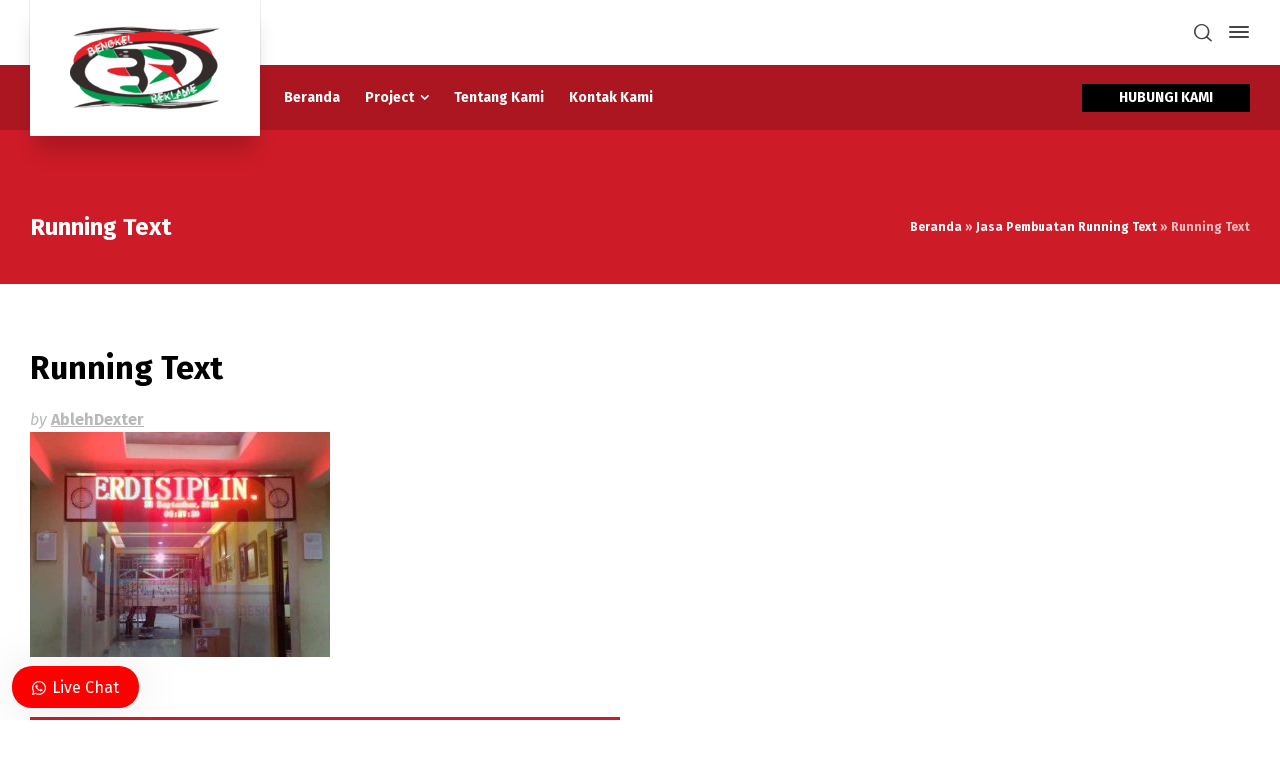

--- FILE ---
content_type: text/html; charset=UTF-8
request_url: https://neonboxbogor.com/project/jasa-pembuatan-running-text/running-text-4/
body_size: 12369
content:
<!doctype html>
<html lang="id" class="no-js">
<head> 
<meta charset="UTF-8" />  
<meta name="viewport" content="width=device-width, initial-scale=1, maximum-scale=5">
<link rel="profile" href="http://gmpg.org/xfn/11">
<meta name='robots' content='index, follow, max-image-preview:large, max-snippet:-1, max-video-preview:-1' />
	<style>img:is([sizes="auto" i], [sizes^="auto," i]) { contain-intrinsic-size: 3000px 1500px }</style>
	<script type="text/javascript">/*<![CDATA[ */ var html = document.getElementsByTagName("html")[0]; html.className = html.className.replace("no-js", "js"); window.onerror=function(e,f){var body = document.getElementsByTagName("body")[0]; body.className = body.className.replace("rt-loading", ""); var e_file = document.createElement("a");e_file.href = f;console.log( e );console.log( e_file.pathname );}/* ]]>*/</script>

	<!-- This site is optimized with the Yoast SEO Premium plugin v26.7 (Yoast SEO v26.7) - https://yoast.com/wordpress/plugins/seo/ -->
	<title>Running Text | Bengkel Reklame</title>
	<link rel="canonical" href="https://neonboxbogor.com/project/jasa-pembuatan-running-text/running-text-4/" />
	<meta property="og:locale" content="id_ID" />
	<meta property="og:type" content="article" />
	<meta property="og:title" content="Running Text | Bengkel Reklame" />
	<meta property="og:url" content="https://neonboxbogor.com/project/jasa-pembuatan-running-text/running-text-4/" />
	<meta property="og:site_name" content="Bengkel Reklame" />
	<meta property="article:publisher" content="https://www.facebook.com/uanproduction" />
	<meta property="article:modified_time" content="2023-06-14T01:12:35+00:00" />
	<meta property="og:image" content="https://neonboxbogor.com/project/jasa-pembuatan-running-text/running-text-4" />
	<meta property="og:image:width" content="1024" />
	<meta property="og:image:height" content="768" />
	<meta property="og:image:type" content="image/jpeg" />
	<meta name="twitter:card" content="summary_large_image" />
	<script type="application/ld+json" class="yoast-schema-graph">{"@context":"https://schema.org","@graph":[{"@type":"WebPage","@id":"https://neonboxbogor.com/project/jasa-pembuatan-running-text/running-text-4/","url":"https://neonboxbogor.com/project/jasa-pembuatan-running-text/running-text-4/","name":"Running Text | Bengkel Reklame","isPartOf":{"@id":"https://neonboxbogor.com/#website"},"primaryImageOfPage":{"@id":"https://neonboxbogor.com/project/jasa-pembuatan-running-text/running-text-4/#primaryimage"},"image":{"@id":"https://neonboxbogor.com/project/jasa-pembuatan-running-text/running-text-4/#primaryimage"},"thumbnailUrl":"https://neonboxbogor.com/wp-content/uploads/2017/06/Running-Text-4.jpg","datePublished":"2023-06-13T20:06:48+00:00","dateModified":"2023-06-14T01:12:35+00:00","breadcrumb":{"@id":"https://neonboxbogor.com/project/jasa-pembuatan-running-text/running-text-4/#breadcrumb"},"inLanguage":"id","potentialAction":[{"@type":"ReadAction","target":["https://neonboxbogor.com/project/jasa-pembuatan-running-text/running-text-4/"]}]},{"@type":"ImageObject","inLanguage":"id","@id":"https://neonboxbogor.com/project/jasa-pembuatan-running-text/running-text-4/#primaryimage","url":"https://neonboxbogor.com/wp-content/uploads/2017/06/Running-Text-4.jpg","contentUrl":"https://neonboxbogor.com/wp-content/uploads/2017/06/Running-Text-4.jpg","width":1024,"height":768,"caption":"Running Text"},{"@type":"BreadcrumbList","@id":"https://neonboxbogor.com/project/jasa-pembuatan-running-text/running-text-4/#breadcrumb","itemListElement":[{"@type":"ListItem","position":1,"name":"Beranda","item":"https://neonboxbogor.com/"},{"@type":"ListItem","position":2,"name":"Jasa Pembuatan Running Text","item":"https://neonboxbogor.com/project/jasa-pembuatan-running-text/"},{"@type":"ListItem","position":3,"name":"Running Text"}]},{"@type":"WebSite","@id":"https://neonboxbogor.com/#website","url":"https://neonboxbogor.com/","name":"Bengkel Reklame","description":"Jasa pembuatan Huruf Timbul, Neon Box, Acrylic, Pylon Sign, Cutting Sticker, Sandblast, Billboard, Running Text, Papan Nama, Etching, Stempel, ...","publisher":{"@id":"https://neonboxbogor.com/#organization"},"potentialAction":[{"@type":"SearchAction","target":{"@type":"EntryPoint","urlTemplate":"https://neonboxbogor.com/?s={search_term_string}"},"query-input":{"@type":"PropertyValueSpecification","valueRequired":true,"valueName":"search_term_string"}}],"inLanguage":"id"},{"@type":"Organization","@id":"https://neonboxbogor.com/#organization","name":"Bengkel Reklame","url":"https://neonboxbogor.com/","logo":{"@type":"ImageObject","inLanguage":"id","@id":"https://neonboxbogor.com/#/schema/logo/image/","url":"https://neonboxbogor.com/wp-content/uploads/2023/06/Bengkel-Reklame-Bogor.png","contentUrl":"https://neonboxbogor.com/wp-content/uploads/2023/06/Bengkel-Reklame-Bogor.png","width":500,"height":500,"caption":"Bengkel Reklame"},"image":{"@id":"https://neonboxbogor.com/#/schema/logo/image/"},"sameAs":["https://www.facebook.com/uanproduction","https://www.instagram.com/neonboxbogor/"],"description":"Jasa Pembuatan Reklame Neon Box Bogor, Neon Flex Sign, Billboard, Huruf Timbul, Plang Papan Nama di Bogor dengan Harga Bersaing dan Garansi.","email":"marketing@neonboxbogor.com","telephone":"0812-10000-361","legalName":"UAN PRODUCTION"}]}</script>
	<!-- / Yoast SEO Premium plugin. -->


<link rel='dns-prefetch' href='//fonts.googleapis.com' />
<link rel="alternate" type="application/rss+xml" title="Bengkel Reklame &raquo; Feed" href="https://neonboxbogor.com/feed/" />
<link rel='stylesheet' id='businesslounge-style-all-css' href='https://neonboxbogor.com/wp-content/themes/businesslounge/css/app.min.css?ver=2.2' type='text/css' media='all' />
<link rel='stylesheet' id='fontello-css' href='https://neonboxbogor.com/wp-content/themes/businesslounge/css/fontello/css/fontello.css?ver=2.2' type='text/css' media='all' />
<link rel='stylesheet' id='businesslounge-theme-style-css' href='https://neonboxbogor.com/wp-content/themes/businesslounge-child/style.css?ver=2.2' type='text/css' media='all' />
<link rel='stylesheet' id='businesslounge-dynamic-css' href='https://neonboxbogor.com/wp-content/uploads/businesslounge/dynamic-style.css?ver=251023103403' type='text/css' media='all' />
<link rel='stylesheet' id='wp-block-library-css' href='https://neonboxbogor.com/wp-includes/css/dist/block-library/style.min.css?ver=6.8.3' type='text/css' media='all' />
<style id='classic-theme-styles-inline-css' type='text/css'>
/*! This file is auto-generated */
.wp-block-button__link{color:#fff;background-color:#32373c;border-radius:9999px;box-shadow:none;text-decoration:none;padding:calc(.667em + 2px) calc(1.333em + 2px);font-size:1.125em}.wp-block-file__button{background:#32373c;color:#fff;text-decoration:none}
</style>
<style id='global-styles-inline-css' type='text/css'>
:root{--wp--preset--aspect-ratio--square: 1;--wp--preset--aspect-ratio--4-3: 4/3;--wp--preset--aspect-ratio--3-4: 3/4;--wp--preset--aspect-ratio--3-2: 3/2;--wp--preset--aspect-ratio--2-3: 2/3;--wp--preset--aspect-ratio--16-9: 16/9;--wp--preset--aspect-ratio--9-16: 9/16;--wp--preset--color--black: #000000;--wp--preset--color--cyan-bluish-gray: #abb8c3;--wp--preset--color--white: #ffffff;--wp--preset--color--pale-pink: #f78da7;--wp--preset--color--vivid-red: #cf2e2e;--wp--preset--color--luminous-vivid-orange: #ff6900;--wp--preset--color--luminous-vivid-amber: #fcb900;--wp--preset--color--light-green-cyan: #7bdcb5;--wp--preset--color--vivid-green-cyan: #00d084;--wp--preset--color--pale-cyan-blue: #8ed1fc;--wp--preset--color--vivid-cyan-blue: #0693e3;--wp--preset--color--vivid-purple: #9b51e0;--wp--preset--gradient--vivid-cyan-blue-to-vivid-purple: linear-gradient(135deg,rgba(6,147,227,1) 0%,rgb(155,81,224) 100%);--wp--preset--gradient--light-green-cyan-to-vivid-green-cyan: linear-gradient(135deg,rgb(122,220,180) 0%,rgb(0,208,130) 100%);--wp--preset--gradient--luminous-vivid-amber-to-luminous-vivid-orange: linear-gradient(135deg,rgba(252,185,0,1) 0%,rgba(255,105,0,1) 100%);--wp--preset--gradient--luminous-vivid-orange-to-vivid-red: linear-gradient(135deg,rgba(255,105,0,1) 0%,rgb(207,46,46) 100%);--wp--preset--gradient--very-light-gray-to-cyan-bluish-gray: linear-gradient(135deg,rgb(238,238,238) 0%,rgb(169,184,195) 100%);--wp--preset--gradient--cool-to-warm-spectrum: linear-gradient(135deg,rgb(74,234,220) 0%,rgb(151,120,209) 20%,rgb(207,42,186) 40%,rgb(238,44,130) 60%,rgb(251,105,98) 80%,rgb(254,248,76) 100%);--wp--preset--gradient--blush-light-purple: linear-gradient(135deg,rgb(255,206,236) 0%,rgb(152,150,240) 100%);--wp--preset--gradient--blush-bordeaux: linear-gradient(135deg,rgb(254,205,165) 0%,rgb(254,45,45) 50%,rgb(107,0,62) 100%);--wp--preset--gradient--luminous-dusk: linear-gradient(135deg,rgb(255,203,112) 0%,rgb(199,81,192) 50%,rgb(65,88,208) 100%);--wp--preset--gradient--pale-ocean: linear-gradient(135deg,rgb(255,245,203) 0%,rgb(182,227,212) 50%,rgb(51,167,181) 100%);--wp--preset--gradient--electric-grass: linear-gradient(135deg,rgb(202,248,128) 0%,rgb(113,206,126) 100%);--wp--preset--gradient--midnight: linear-gradient(135deg,rgb(2,3,129) 0%,rgb(40,116,252) 100%);--wp--preset--font-size--small: 13px;--wp--preset--font-size--medium: 20px;--wp--preset--font-size--large: 36px;--wp--preset--font-size--x-large: 42px;--wp--preset--spacing--20: 0.44rem;--wp--preset--spacing--30: 0.67rem;--wp--preset--spacing--40: 1rem;--wp--preset--spacing--50: 1.5rem;--wp--preset--spacing--60: 2.25rem;--wp--preset--spacing--70: 3.38rem;--wp--preset--spacing--80: 5.06rem;--wp--preset--shadow--natural: 6px 6px 9px rgba(0, 0, 0, 0.2);--wp--preset--shadow--deep: 12px 12px 50px rgba(0, 0, 0, 0.4);--wp--preset--shadow--sharp: 6px 6px 0px rgba(0, 0, 0, 0.2);--wp--preset--shadow--outlined: 6px 6px 0px -3px rgba(255, 255, 255, 1), 6px 6px rgba(0, 0, 0, 1);--wp--preset--shadow--crisp: 6px 6px 0px rgba(0, 0, 0, 1);}:where(.is-layout-flex){gap: 0.5em;}:where(.is-layout-grid){gap: 0.5em;}body .is-layout-flex{display: flex;}.is-layout-flex{flex-wrap: wrap;align-items: center;}.is-layout-flex > :is(*, div){margin: 0;}body .is-layout-grid{display: grid;}.is-layout-grid > :is(*, div){margin: 0;}:where(.wp-block-columns.is-layout-flex){gap: 2em;}:where(.wp-block-columns.is-layout-grid){gap: 2em;}:where(.wp-block-post-template.is-layout-flex){gap: 1.25em;}:where(.wp-block-post-template.is-layout-grid){gap: 1.25em;}.has-black-color{color: var(--wp--preset--color--black) !important;}.has-cyan-bluish-gray-color{color: var(--wp--preset--color--cyan-bluish-gray) !important;}.has-white-color{color: var(--wp--preset--color--white) !important;}.has-pale-pink-color{color: var(--wp--preset--color--pale-pink) !important;}.has-vivid-red-color{color: var(--wp--preset--color--vivid-red) !important;}.has-luminous-vivid-orange-color{color: var(--wp--preset--color--luminous-vivid-orange) !important;}.has-luminous-vivid-amber-color{color: var(--wp--preset--color--luminous-vivid-amber) !important;}.has-light-green-cyan-color{color: var(--wp--preset--color--light-green-cyan) !important;}.has-vivid-green-cyan-color{color: var(--wp--preset--color--vivid-green-cyan) !important;}.has-pale-cyan-blue-color{color: var(--wp--preset--color--pale-cyan-blue) !important;}.has-vivid-cyan-blue-color{color: var(--wp--preset--color--vivid-cyan-blue) !important;}.has-vivid-purple-color{color: var(--wp--preset--color--vivid-purple) !important;}.has-black-background-color{background-color: var(--wp--preset--color--black) !important;}.has-cyan-bluish-gray-background-color{background-color: var(--wp--preset--color--cyan-bluish-gray) !important;}.has-white-background-color{background-color: var(--wp--preset--color--white) !important;}.has-pale-pink-background-color{background-color: var(--wp--preset--color--pale-pink) !important;}.has-vivid-red-background-color{background-color: var(--wp--preset--color--vivid-red) !important;}.has-luminous-vivid-orange-background-color{background-color: var(--wp--preset--color--luminous-vivid-orange) !important;}.has-luminous-vivid-amber-background-color{background-color: var(--wp--preset--color--luminous-vivid-amber) !important;}.has-light-green-cyan-background-color{background-color: var(--wp--preset--color--light-green-cyan) !important;}.has-vivid-green-cyan-background-color{background-color: var(--wp--preset--color--vivid-green-cyan) !important;}.has-pale-cyan-blue-background-color{background-color: var(--wp--preset--color--pale-cyan-blue) !important;}.has-vivid-cyan-blue-background-color{background-color: var(--wp--preset--color--vivid-cyan-blue) !important;}.has-vivid-purple-background-color{background-color: var(--wp--preset--color--vivid-purple) !important;}.has-black-border-color{border-color: var(--wp--preset--color--black) !important;}.has-cyan-bluish-gray-border-color{border-color: var(--wp--preset--color--cyan-bluish-gray) !important;}.has-white-border-color{border-color: var(--wp--preset--color--white) !important;}.has-pale-pink-border-color{border-color: var(--wp--preset--color--pale-pink) !important;}.has-vivid-red-border-color{border-color: var(--wp--preset--color--vivid-red) !important;}.has-luminous-vivid-orange-border-color{border-color: var(--wp--preset--color--luminous-vivid-orange) !important;}.has-luminous-vivid-amber-border-color{border-color: var(--wp--preset--color--luminous-vivid-amber) !important;}.has-light-green-cyan-border-color{border-color: var(--wp--preset--color--light-green-cyan) !important;}.has-vivid-green-cyan-border-color{border-color: var(--wp--preset--color--vivid-green-cyan) !important;}.has-pale-cyan-blue-border-color{border-color: var(--wp--preset--color--pale-cyan-blue) !important;}.has-vivid-cyan-blue-border-color{border-color: var(--wp--preset--color--vivid-cyan-blue) !important;}.has-vivid-purple-border-color{border-color: var(--wp--preset--color--vivid-purple) !important;}.has-vivid-cyan-blue-to-vivid-purple-gradient-background{background: var(--wp--preset--gradient--vivid-cyan-blue-to-vivid-purple) !important;}.has-light-green-cyan-to-vivid-green-cyan-gradient-background{background: var(--wp--preset--gradient--light-green-cyan-to-vivid-green-cyan) !important;}.has-luminous-vivid-amber-to-luminous-vivid-orange-gradient-background{background: var(--wp--preset--gradient--luminous-vivid-amber-to-luminous-vivid-orange) !important;}.has-luminous-vivid-orange-to-vivid-red-gradient-background{background: var(--wp--preset--gradient--luminous-vivid-orange-to-vivid-red) !important;}.has-very-light-gray-to-cyan-bluish-gray-gradient-background{background: var(--wp--preset--gradient--very-light-gray-to-cyan-bluish-gray) !important;}.has-cool-to-warm-spectrum-gradient-background{background: var(--wp--preset--gradient--cool-to-warm-spectrum) !important;}.has-blush-light-purple-gradient-background{background: var(--wp--preset--gradient--blush-light-purple) !important;}.has-blush-bordeaux-gradient-background{background: var(--wp--preset--gradient--blush-bordeaux) !important;}.has-luminous-dusk-gradient-background{background: var(--wp--preset--gradient--luminous-dusk) !important;}.has-pale-ocean-gradient-background{background: var(--wp--preset--gradient--pale-ocean) !important;}.has-electric-grass-gradient-background{background: var(--wp--preset--gradient--electric-grass) !important;}.has-midnight-gradient-background{background: var(--wp--preset--gradient--midnight) !important;}.has-small-font-size{font-size: var(--wp--preset--font-size--small) !important;}.has-medium-font-size{font-size: var(--wp--preset--font-size--medium) !important;}.has-large-font-size{font-size: var(--wp--preset--font-size--large) !important;}.has-x-large-font-size{font-size: var(--wp--preset--font-size--x-large) !important;}
:where(.wp-block-post-template.is-layout-flex){gap: 1.25em;}:where(.wp-block-post-template.is-layout-grid){gap: 1.25em;}
:where(.wp-block-columns.is-layout-flex){gap: 2em;}:where(.wp-block-columns.is-layout-grid){gap: 2em;}
:root :where(.wp-block-pullquote){font-size: 1.5em;line-height: 1.6;}
</style>
<link rel='stylesheet' id='businesslounge-google-fonts-css' href='//fonts.googleapis.com/css?family=Fira+Sans%3A700%2Cregular%2C500%2C400i%2Citalic&#038;subset=latin&#038;ver=1.0.0' type='text/css' media='all' />
<link rel='stylesheet' id='wws-public-style-css' href='https://neonboxbogor.com/wp-content/plugins/wordpress-whatsapp-support/assets/css/wws-public-style.css?ver=2.5.0' type='text/css' media='all' />
<style id='wws-public-style-inline-css' type='text/css'>
.wws--bg-color {
			background-color: #ff0000;
		}.wws--text-color {
				color: #ffffff;
		}.wws-popup__open-btn {
				padding: 8px 20px;
				border-radius: 20px;
				display: inline-block;
				margin-top: 15px;
				cursor: pointer;
			}.wws-popup-container--position {
					left: 12px;
					bottom: 12px;
				}
				.wws-popup__open-btn { float: left; }
				.wws-gradient--position {
				  bottom: 0;
				  left: 0;
				  background: radial-gradient(ellipse at bottom left, rgba(29, 39, 54, 0.2) 0, rgba(29, 39, 54, 0) 72%);
				}@media( max-width: 720px ) {
				.wws-popup__open-btn {
					padding: 0 !important;
					width: 60px !important;
					height: 60px !important;
					border-radius: 50% !important;
					display: flex !important;
					justify-content: center !important;
					align-items: center !important;
					font-size: 30px !important;
				}
				.wws-popup__open-btn > svg {
					padding-right: 0;
					width: 30px;
					height: 30px;
				}
				.wws-popup__open-btn span { display: none; }
			}
</style>
<link rel='stylesheet' id='wws-public-template-css' href='https://neonboxbogor.com/wp-content/plugins/wordpress-whatsapp-support/assets/css/wws-public-template-6.css?ver=2.5.0' type='text/css' media='all' />
<script type="text/javascript" src="https://neonboxbogor.com/wp-includes/js/jquery/jquery.min.js?ver=3.7.1" id="jquery-core-js"></script>
<script type="text/javascript" src="https://neonboxbogor.com/wp-includes/js/jquery/jquery-migrate.min.js?ver=3.4.1" id="jquery-migrate-js"></script>
<meta name="generator" content="Powered by BusinessLounge Business WordPress Theme CT:1 TV:2.2 PV:2.1" />
<meta name="generator" content="Elementor 3.34.1; features: additional_custom_breakpoints; settings: css_print_method-external, google_font-enabled, font_display-swap">
			<style>
				.e-con.e-parent:nth-of-type(n+4):not(.e-lazyloaded):not(.e-no-lazyload),
				.e-con.e-parent:nth-of-type(n+4):not(.e-lazyloaded):not(.e-no-lazyload) * {
					background-image: none !important;
				}
				@media screen and (max-height: 1024px) {
					.e-con.e-parent:nth-of-type(n+3):not(.e-lazyloaded):not(.e-no-lazyload),
					.e-con.e-parent:nth-of-type(n+3):not(.e-lazyloaded):not(.e-no-lazyload) * {
						background-image: none !important;
					}
				}
				@media screen and (max-height: 640px) {
					.e-con.e-parent:nth-of-type(n+2):not(.e-lazyloaded):not(.e-no-lazyload),
					.e-con.e-parent:nth-of-type(n+2):not(.e-lazyloaded):not(.e-no-lazyload) * {
						background-image: none !important;
					}
				}
			</style>
			<meta name="generator" content="Powered by Slider Revolution 6.7.40 - responsive, Mobile-Friendly Slider Plugin for WordPress with comfortable drag and drop interface." />
<link rel="icon" href="https://neonboxbogor.com/wp-content/uploads/2023/06/Bengkel-Reklame-Bogor-150x150.png" sizes="32x32" />
<link rel="icon" href="https://neonboxbogor.com/wp-content/uploads/2023/06/Bengkel-Reklame-Bogor-250x250.png" sizes="192x192" />
<link rel="apple-touch-icon" href="https://neonboxbogor.com/wp-content/uploads/2023/06/Bengkel-Reklame-Bogor-250x250.png" />
<meta name="msapplication-TileImage" content="https://neonboxbogor.com/wp-content/uploads/2023/06/Bengkel-Reklame-Bogor-300x300.png" />
<script>function setREVStartSize(e){
			//window.requestAnimationFrame(function() {
				window.RSIW = window.RSIW===undefined ? window.innerWidth : window.RSIW;
				window.RSIH = window.RSIH===undefined ? window.innerHeight : window.RSIH;
				try {
					var pw = document.getElementById(e.c).parentNode.offsetWidth,
						newh;
					pw = pw===0 || isNaN(pw) || (e.l=="fullwidth" || e.layout=="fullwidth") ? window.RSIW : pw;
					e.tabw = e.tabw===undefined ? 0 : parseInt(e.tabw);
					e.thumbw = e.thumbw===undefined ? 0 : parseInt(e.thumbw);
					e.tabh = e.tabh===undefined ? 0 : parseInt(e.tabh);
					e.thumbh = e.thumbh===undefined ? 0 : parseInt(e.thumbh);
					e.tabhide = e.tabhide===undefined ? 0 : parseInt(e.tabhide);
					e.thumbhide = e.thumbhide===undefined ? 0 : parseInt(e.thumbhide);
					e.mh = e.mh===undefined || e.mh=="" || e.mh==="auto" ? 0 : parseInt(e.mh,0);
					if(e.layout==="fullscreen" || e.l==="fullscreen")
						newh = Math.max(e.mh,window.RSIH);
					else{
						e.gw = Array.isArray(e.gw) ? e.gw : [e.gw];
						for (var i in e.rl) if (e.gw[i]===undefined || e.gw[i]===0) e.gw[i] = e.gw[i-1];
						e.gh = e.el===undefined || e.el==="" || (Array.isArray(e.el) && e.el.length==0)? e.gh : e.el;
						e.gh = Array.isArray(e.gh) ? e.gh : [e.gh];
						for (var i in e.rl) if (e.gh[i]===undefined || e.gh[i]===0) e.gh[i] = e.gh[i-1];
											
						var nl = new Array(e.rl.length),
							ix = 0,
							sl;
						e.tabw = e.tabhide>=pw ? 0 : e.tabw;
						e.thumbw = e.thumbhide>=pw ? 0 : e.thumbw;
						e.tabh = e.tabhide>=pw ? 0 : e.tabh;
						e.thumbh = e.thumbhide>=pw ? 0 : e.thumbh;
						for (var i in e.rl) nl[i] = e.rl[i]<window.RSIW ? 0 : e.rl[i];
						sl = nl[0];
						for (var i in nl) if (sl>nl[i] && nl[i]>0) { sl = nl[i]; ix=i;}
						var m = pw>(e.gw[ix]+e.tabw+e.thumbw) ? 1 : (pw-(e.tabw+e.thumbw)) / (e.gw[ix]);
						newh =  (e.gh[ix] * m) + (e.tabh + e.thumbh);
					}
					var el = document.getElementById(e.c);
					if (el!==null && el) el.style.height = newh+"px";
					el = document.getElementById(e.c+"_wrapper");
					if (el!==null && el) {
						el.style.height = newh+"px";
						el.style.display = "block";
					}
				} catch(e){
					console.log("Failure at Presize of Slider:" + e)
				}
			//});
		  };</script>
</head>
<body class="attachment wp-singular attachment-template-default single single-attachment postid-5440 attachmentid-5440 attachment-jpeg wp-theme-businesslounge wp-child-theme-businesslounge-child  overlapped-header sticky-header sticky-header-style-1 sticky-logo header-style-1 header-sidepanel header-search-button businesslounge-default-header-width businesslounge-default-footer-width mobile-menu-enabled elementor-default elementor-kit-6">

<!-- background wrapper -->
<div id="container">   
 
 

	<header class="top-header" data-color="">

				<div class="main-header-holder">
			<div class="header-elements">

					

					<div id="logo" class="site-logo businesslounge-dark-header">
		
			 <a href="https://neonboxbogor.com/" title="Bengkel Reklame"><img width="150" height="84" src="https://neonboxbogor.com/wp-content/uploads/2023/06/Logo-Bengkel-Reklame.png" alt="Bengkel Reklame" class="dark-logo logo-image" style="--initial-height:84px" srcset="https://neonboxbogor.com/wp-content/uploads/2023/06/Logo-Bengkel-Reklame.png 1.3x" /><img width="150" height="84" src="https://neonboxbogor.com/wp-content/uploads/2023/06/Logo-Bengkel-Reklame.png" alt="Bengkel Reklame" class="light-logo logo-image" style="--initial-height:84px" srcset="https://neonboxbogor.com/wp-content/uploads/2023/06/Logo-Bengkel-Reklame.png 1.3x" /></a> 		
		</div><!-- / end #logo -->

				

				<div class="header-row first businesslounge-dark-header">
					<div class="header-col left">
								 
					</div>

					<div class="header-col right">
									<div class="header-tools">
				<ul>
					<li class="search-button tools-icon"><a href="#" class="businesslounge-search-button" title="Search"><span class="ui-icon-top-search"></span></a></li>
<li class="businesslounge-sidepanel-button-holder"><a href="#" class="businesslounge-menu-button businesslounge-sidepanel-button" aria-label="Side Panel"><span></span><span></span><span></span></a></li>
				</ul>
			</div><!-- / end .nav-buttons -->
				
					</div>
				</div><!-- / .header-row.first -->


				<div class="header-row second businesslounge-light-header dynamic-skin">
					<div class="header-col left">
											
			<nav><ul class="main-menu"><li id='menu-item-4719' data-depth='0' class="menu-item menu-item-type-post_type menu-item-object-page menu-item-home"><a  href="https://neonboxbogor.com/"><span>Beranda</span></a> </li>
<li id='menu-item-4760' data-col-size='3' data-depth='0' class="multicolumn-3 menu-item menu-item-type-post_type menu-item-object-page menu-item-has-children multicolumn"><a  href="https://neonboxbogor.com/project/"><span>Project</span></a> 
<ul class="sub-menu">
<li id='menu-item-5443' data-depth='1' class="menu-item menu-item-type-taxonomy menu-item-object-portfolio_categories"><a  href="https://neonboxbogor.com/portfolio/jasa-pembuatan-billboard/">Jasa Pembuatan Billboard</a> </li>
<li id='menu-item-5444' data-depth='1' class="menu-item menu-item-type-taxonomy menu-item-object-portfolio_categories"><a  href="https://neonboxbogor.com/portfolio/jasa-pembuatan-cutting-sticker/">Jasa Pembuatan Cutting Sticker</a> </li>
<li id='menu-item-5445' data-depth='1' class="menu-item menu-item-type-taxonomy menu-item-object-portfolio_categories"><a  href="https://neonboxbogor.com/portfolio/jasa-pembuatan-etching/">Jasa Pembuatan Etching</a> </li>
<li id='menu-item-5446' data-depth='1' class="menu-item menu-item-type-taxonomy menu-item-object-portfolio_categories"><a  href="https://neonboxbogor.com/portfolio/jasa-pembuatan-huruf-timbul/">Jasa Pembuatan Huruf Timbul</a> </li>
<li id='menu-item-5447' data-depth='1' class="menu-item menu-item-type-taxonomy menu-item-object-portfolio_categories"><a  href="https://neonboxbogor.com/portfolio/jasa-pembuatan-neon-box/">Jasa Pembuatan Neon Box</a> </li>
<li id='menu-item-5448' data-depth='1' class="menu-item menu-item-type-taxonomy menu-item-object-portfolio_categories"><a  href="https://neonboxbogor.com/portfolio/jasa-pembuatan-plang-nama/">Jasa Pembuatan Plang Nama</a> </li>
<li id='menu-item-5449' data-depth='1' class="menu-item menu-item-type-taxonomy menu-item-object-portfolio_categories"><a  href="https://neonboxbogor.com/portfolio/jasa-pembuatan-pylon-sign/">Jasa Pembuatan Pylon Sign</a> </li>
<li id='menu-item-5450' data-depth='1' class="menu-item menu-item-type-taxonomy menu-item-object-portfolio_categories"><a  href="https://neonboxbogor.com/portfolio/jasa-pembuatan-running-text/">Jasa Pembuatan Running Text</a> </li>
<li id='menu-item-5451' data-depth='1' class="menu-item menu-item-type-taxonomy menu-item-object-portfolio_categories"><a  href="https://neonboxbogor.com/portfolio/jasa-pembuatan-sandblast/">Jasa Pembuatan Sandblast</a> </li>
</ul>
</li>
<li id='menu-item-4721' data-depth='0' class="menu-item menu-item-type-post_type menu-item-object-page"><a  href="https://neonboxbogor.com/tentang-bengkel-reklame/"><span>Tentang Kami</span></a> </li>
<li id='menu-item-4722' data-depth='0' class="menu-item menu-item-type-post_type menu-item-object-page"><a  href="https://neonboxbogor.com/kontak-bengkel-reklame/"><span>Kontak Kami</span></a> </li>
</ul></nav> 
				
		
				
					</div>

					<div class="header-col right">
						<div id="rtframework_text-3" class="header-widget widget widget-businesslounge-text"><div class="button_wrapper "><a href="https://wa.me/6287776667997" target="_self" title="HUBUNGI KAMI" class="button_  heading-font black medium"><span><span>HUBUNGI KAMI</span></span></a></div></div>		
					</div> 			
				</div><!-- / .header-row.second -->
			</div><!-- / .header-elements -->
		</div><!-- / .main-header-header -->
		
				<div class="sticky-header-holder">
			<div class="header-elements">
				<div class="header-row businesslounge-dark-header">
					<div class="header-col left">
			
							

		<div id="sticky-logo" class="site-logo">
			 <a href="https://neonboxbogor.com/" title="Bengkel Reklame"><img width="150" height="84" src="https://neonboxbogor.com/wp-content/uploads/2023/06/Logo-Bengkel-Reklame.png" alt="Bengkel Reklame" class="sticky-logo" style="--initial-height:60px" srcset="https://neonboxbogor.com/wp-content/uploads/2023/06/Logo-Bengkel-Reklame.png 1.3x" /></a> 		
		</div><!-- / end #sticky-logo -->

			
					</div>

					<div class="header-col right">
											
			<nav><ul class="main-menu"><li id='sticky-menu-item-4719' data-depth='0' class="menu-item menu-item-type-post_type menu-item-object-page menu-item-home"><a  href="https://neonboxbogor.com/"><span>Beranda</span></a> </li>
<li id='sticky-menu-item-4760' data-col-size='3' data-depth='0' class="multicolumn-3 menu-item menu-item-type-post_type menu-item-object-page menu-item-has-children multicolumn"><a  href="https://neonboxbogor.com/project/"><span>Project</span></a> 
<ul class="sub-menu">
<li id='sticky-menu-item-5443' data-depth='1' class="menu-item menu-item-type-taxonomy menu-item-object-portfolio_categories"><a  href="https://neonboxbogor.com/portfolio/jasa-pembuatan-billboard/">Jasa Pembuatan Billboard</a> </li>
<li id='sticky-menu-item-5444' data-depth='1' class="menu-item menu-item-type-taxonomy menu-item-object-portfolio_categories"><a  href="https://neonboxbogor.com/portfolio/jasa-pembuatan-cutting-sticker/">Jasa Pembuatan Cutting Sticker</a> </li>
<li id='sticky-menu-item-5445' data-depth='1' class="menu-item menu-item-type-taxonomy menu-item-object-portfolio_categories"><a  href="https://neonboxbogor.com/portfolio/jasa-pembuatan-etching/">Jasa Pembuatan Etching</a> </li>
<li id='sticky-menu-item-5446' data-depth='1' class="menu-item menu-item-type-taxonomy menu-item-object-portfolio_categories"><a  href="https://neonboxbogor.com/portfolio/jasa-pembuatan-huruf-timbul/">Jasa Pembuatan Huruf Timbul</a> </li>
<li id='sticky-menu-item-5447' data-depth='1' class="menu-item menu-item-type-taxonomy menu-item-object-portfolio_categories"><a  href="https://neonboxbogor.com/portfolio/jasa-pembuatan-neon-box/">Jasa Pembuatan Neon Box</a> </li>
<li id='sticky-menu-item-5448' data-depth='1' class="menu-item menu-item-type-taxonomy menu-item-object-portfolio_categories"><a  href="https://neonboxbogor.com/portfolio/jasa-pembuatan-plang-nama/">Jasa Pembuatan Plang Nama</a> </li>
<li id='sticky-menu-item-5449' data-depth='1' class="menu-item menu-item-type-taxonomy menu-item-object-portfolio_categories"><a  href="https://neonboxbogor.com/portfolio/jasa-pembuatan-pylon-sign/">Jasa Pembuatan Pylon Sign</a> </li>
<li id='sticky-menu-item-5450' data-depth='1' class="menu-item menu-item-type-taxonomy menu-item-object-portfolio_categories"><a  href="https://neonboxbogor.com/portfolio/jasa-pembuatan-running-text/">Jasa Pembuatan Running Text</a> </li>
<li id='sticky-menu-item-5451' data-depth='1' class="menu-item menu-item-type-taxonomy menu-item-object-portfolio_categories"><a  href="https://neonboxbogor.com/portfolio/jasa-pembuatan-sandblast/">Jasa Pembuatan Sandblast</a> </li>
</ul>
</li>
<li id='sticky-menu-item-4721' data-depth='0' class="menu-item menu-item-type-post_type menu-item-object-page"><a  href="https://neonboxbogor.com/tentang-bengkel-reklame/"><span>Tentang Kami</span></a> </li>
<li id='sticky-menu-item-4722' data-depth='0' class="menu-item menu-item-type-post_type menu-item-object-page"><a  href="https://neonboxbogor.com/kontak-bengkel-reklame/"><span>Kontak Kami</span></a> </li>
</ul></nav> 
				
		
				<div class="header-tools">
				<ul>
					<li class="search-button tools-icon"><a href="#" class="businesslounge-search-button" title="Search"><span class="ui-icon-top-search"></span></a></li>
<li class="businesslounge-sidepanel-button-holder"><a href="#" class="businesslounge-menu-button businesslounge-sidepanel-button" aria-label="Side Panel"><span></span><span></span><span></span></a></li>
				</ul>
			</div><!-- / end .nav-buttons -->
				
					</div>
				</div><!-- / .header-row.first --> 
			</div>
		</div><!-- / .sticky-header-header -->
				
	</header> 
<header class="mobile-header">
		<div class="mobile-header-holder">
			<div class="header-elements">
				<div class="header-row businesslounge-dark-header">
					<div class="header-col left">
								 		
		<!-- mobile menu button -->
		<div class="mobile-menu-button-wrapper">
			<div class="mobile-menu-button businesslounge-menu-button"><span></span><span></span><span></span></div>		
		</div>
				 
					</div>

					<div class="header-col center">
							

		<div id="mobile-logo" class="site-logo">
			 <a href="https://neonboxbogor.com/" title="Bengkel Reklame"><img width="150" height="84" src="https://neonboxbogor.com/wp-content/uploads/2023/06/Logo-Bengkel-Reklame.png" alt="Bengkel Reklame" class="mobile-logo" style="--initial-height:84px" srcset="https://neonboxbogor.com/wp-content/uploads/2023/06/Logo-Bengkel-Reklame.png 1.3x" /></a> 		
		</div><!-- / end #mobile-logo -->

 
			 
					</div>

					<div class="header-col right">
									<div class="header-tools">
				<ul>
					<li class="search-button tools-icon"><a href="#" class="businesslounge-search-button" title="Search"><span class="ui-icon-top-search"></span></a></li>
<li class="businesslounge-sidepanel-button-holder"><a href="#" class="businesslounge-menu-button businesslounge-sidepanel-button" aria-label="Side Panel"><span></span><span></span><span></span></a></li>
				</ul>
			</div><!-- / end .nav-buttons -->
				
					</div>
				</div><!-- / .header-row -->
			</div>
		</div><!-- / .mobile-header-header -->
	</header>
			 
		<!-- mobile menu -->
		<div class="mobile-nav">
						

				<!-- navigation holder -->
				<nav>
					<ul id="mobile-navigation" class="menu"><li id='mobile-menu-item-4719' data-depth='0' class="menu-item menu-item-type-post_type menu-item-object-page menu-item-home"><a  href="https://neonboxbogor.com/"><span>Beranda</span></a> </li>
<li id='mobile-menu-item-4760' data-col-size='3' data-depth='0' class="multicolumn-3 menu-item menu-item-type-post_type menu-item-object-page menu-item-has-children multicolumn"><a  href="https://neonboxbogor.com/project/"><span>Project</span></a> 
<ul class="sub-menu">
<li id='mobile-menu-item-5443' data-depth='1' class="menu-item menu-item-type-taxonomy menu-item-object-portfolio_categories"><a  href="https://neonboxbogor.com/portfolio/jasa-pembuatan-billboard/">Jasa Pembuatan Billboard</a> </li>
<li id='mobile-menu-item-5444' data-depth='1' class="menu-item menu-item-type-taxonomy menu-item-object-portfolio_categories"><a  href="https://neonboxbogor.com/portfolio/jasa-pembuatan-cutting-sticker/">Jasa Pembuatan Cutting Sticker</a> </li>
<li id='mobile-menu-item-5445' data-depth='1' class="menu-item menu-item-type-taxonomy menu-item-object-portfolio_categories"><a  href="https://neonboxbogor.com/portfolio/jasa-pembuatan-etching/">Jasa Pembuatan Etching</a> </li>
<li id='mobile-menu-item-5446' data-depth='1' class="menu-item menu-item-type-taxonomy menu-item-object-portfolio_categories"><a  href="https://neonboxbogor.com/portfolio/jasa-pembuatan-huruf-timbul/">Jasa Pembuatan Huruf Timbul</a> </li>
<li id='mobile-menu-item-5447' data-depth='1' class="menu-item menu-item-type-taxonomy menu-item-object-portfolio_categories"><a  href="https://neonboxbogor.com/portfolio/jasa-pembuatan-neon-box/">Jasa Pembuatan Neon Box</a> </li>
<li id='mobile-menu-item-5448' data-depth='1' class="menu-item menu-item-type-taxonomy menu-item-object-portfolio_categories"><a  href="https://neonboxbogor.com/portfolio/jasa-pembuatan-plang-nama/">Jasa Pembuatan Plang Nama</a> </li>
<li id='mobile-menu-item-5449' data-depth='1' class="menu-item menu-item-type-taxonomy menu-item-object-portfolio_categories"><a  href="https://neonboxbogor.com/portfolio/jasa-pembuatan-pylon-sign/">Jasa Pembuatan Pylon Sign</a> </li>
<li id='mobile-menu-item-5450' data-depth='1' class="menu-item menu-item-type-taxonomy menu-item-object-portfolio_categories"><a  href="https://neonboxbogor.com/portfolio/jasa-pembuatan-running-text/">Jasa Pembuatan Running Text</a> </li>
<li id='mobile-menu-item-5451' data-depth='1' class="menu-item menu-item-type-taxonomy menu-item-object-portfolio_categories"><a  href="https://neonboxbogor.com/portfolio/jasa-pembuatan-sandblast/">Jasa Pembuatan Sandblast</a> </li>
</ul>
</li>
<li id='mobile-menu-item-4721' data-depth='0' class="menu-item menu-item-type-post_type menu-item-object-page"><a  href="https://neonboxbogor.com/tentang-bengkel-reklame/"><span>Tentang Kami</span></a> </li>
<li id='mobile-menu-item-4722' data-depth='0' class="menu-item menu-item-type-post_type menu-item-object-page"><a  href="https://neonboxbogor.com/kontak-bengkel-reklame/"><span>Kontak Kami</span></a> </li>
</ul>    
				</nav>

						
		</div>
					 

<!-- main contents -->
<div id="main_content">


<div class="content_row row sub_page_header fullwidth style-1" style="background-color: #CE1B28;">
	<div class="content_row_wrapper default"><div class="col col-sm-12"><section class="page-title"><h1>Running Text</h1></section><div class="breadcrumb"><span><span><a href="https://neonboxbogor.com/">Beranda</a></span> » <span><a href="https://neonboxbogor.com/project/jasa-pembuatan-running-text/">Jasa Pembuatan Running Text</a></span> » <span class="breadcrumb_last" aria-current="page">Running Text</span></span></div></div></div>
</div>

<div  class="content_row fullwidth default-style"><div class="content_row_wrapper clearfix default"><div class="col col-md-12 col-xs-12 content no-sidebar">
 

	 
		 

<article class="single post-5440 attachment type-attachment status-inherit hentry" id="post-5440">
	
	

	<div class="text entry-content">		

		<!-- title --> 
		<h2 class="entry-title">Running Text</h2>
		
		<!-- meta data -->
		<div class="post_data">

			
						<!-- user -->                                     
			<span class="user">
			by  <a href="https://neonboxbogor.com/author/ablehdexter/" title="Pos-pos oleh AblehDexter" rel="author">AblehDexter</a>				
			</span>

							
			
			
						
		</div><!-- / end div  .post_data -->
			
		<!-- content--> 
		<p class="attachment"><a href='https://neonboxbogor.com/wp-content/uploads/2017/06/Running-Text-4.jpg'><img fetchpriority="high" decoding="async" width="300" height="225" src="https://neonboxbogor.com/wp-content/uploads/2017/06/Running-Text-4-300x225.jpg" class="attachment-medium size-medium" alt="Running Text" srcset="https://neonboxbogor.com/wp-content/uploads/2017/06/Running-Text-4-300x225.jpg 300w, https://neonboxbogor.com/wp-content/uploads/2017/06/Running-Text-4-768x576.jpg 768w, https://neonboxbogor.com/wp-content/uploads/2017/06/Running-Text-4-512x384.jpg 512w, https://neonboxbogor.com/wp-content/uploads/2017/06/Running-Text-4.jpg 1024w" sizes="(max-width: 300px) 100vw, 300px" /></a></p>

		<!-- pagination--> 
		
		<!-- updated--> 
		<span class="updated hidden">14 Juni 2023</span>

	</div> 


	<div class="entry-footer default-style">

		
		<div class="social_share"><span class="ui-icon-line-share"><span>SHARE</span></span><ul><li class="mail"><a class="ui-icon-mail " href="mailto:?body=https%3A%2F%2Fneonboxbogor.com%2Fproject%2Fjasa-pembuatan-running-text%2Frunning-text-4%2F" title="Email"><span>Email</span></a></li><li class="twitter"><a class="ui-icon-twitter " href="#" data-url="http://twitter.com/intent/tweet?text=Running+Text+https%3A%2F%2Fneonboxbogor.com%2Fproject%2Fjasa-pembuatan-running-text%2Frunning-text-4%2F" title="X"><span>X</span></a></li><li class="facebook"><a class="ui-icon-facebook " href="#" data-url="http://www.facebook.com/sharer/sharer.php?u=https%3A%2F%2Fneonboxbogor.com%2Fproject%2Fjasa-pembuatan-running-text%2Frunning-text-4%2F&amp;title=Running+Text" title="Facebook"><span>Facebook</span></a></li><li class="pinterest"><a class="ui-icon-pinterest " href="#" data-url="http://pinterest.com/pin/create/bookmarklet/?media=https%3A%2F%2Fneonboxbogor.com%2Fwp-content%2Fuploads%2F2017%2F06%2FRunning-Text-4.jpg&amp;url=https%3A%2F%2Fneonboxbogor.com%2Fproject%2Fjasa-pembuatan-running-text%2Frunning-text-4%2F&amp;is_video=false&amp;description=Running+Text" title="Pinterest"><span>Pinterest</span></a></li><li class="linkedin"><a class="ui-icon-linkedin " href="#" data-url="http://www.linkedin.com/shareArticle?mini=true&amp;url=https%3A%2F%2Fneonboxbogor.com%2Fproject%2Fjasa-pembuatan-running-text%2Frunning-text-4%2F&amp;title=Running+Text&amp;source=" title="Linkedin"><span>Linkedin</span></a></li><li class="vkontakte"><a class="ui-icon-vkontakte " href="#" data-url="http://vkontakte.ru/share.php?url=https%3A%2F%2Fneonboxbogor.com%2Fproject%2Fjasa-pembuatan-running-text%2Frunning-text-4%2F" title="Vkontakte"><span>Vkontakte</span></a></li><li class="whatsapp"><a class="ui-icon-whatsapp " href="#" data-url="whatsapp://send?text=https%3A%2F%2Fneonboxbogor.com%2Fproject%2Fjasa-pembuatan-running-text%2Frunning-text-4%2F" title="WhatsApp"><span>WhatsApp</span></a></li></ul></div>
	</div>

</article>				 


				
	

</div></div></div>
</div><!-- / end #main_content -->
 
<!-- footer -->
<footer id="footer" class="clearfix footer">
	<section class="footer_widgets content_row row clearfix footer fixed_heights footer_contents fullwidth"><div class="content_row_wrapper clearfix default">
	<div id="footer-column-1" class="col col-xs-12 col-lg-6 col-sm-12 featured-col widgets_holder">
		<div class="column-inner">
<div id="text-1" class="footer_widget widget widget_text">			<div class="textwidget"><img decoding="async" class="retina-image footer-logo" src="https://neonboxbogor.com/wp-content/uploads/2017/06/main-vlogo-light.png" width="213" height="40" alt="Bengkel Reklame Outdoor Indoor" srcset="https://neonboxbogor.com/wp-content/uploads/2023/06/Logo-Bengkel-Reklame.png 1.3x" style="margin-bottom:20px;" />
<p>Jasa pembuatan Huruf Timbul, Neon Box, Acrylic, Pylon Sign, Cutting Sticker, Sandblast, Billboard, Running Text, Papan Nama, Etching, Stempel, dan lainnya.</p>
</div>
		</div>		</div>
	</div>
	<div id="footer-column-2" class="col col-xs-12 col-lg-4 col-sm-4 widgets_holder">
		<div class="column-inner">
<div id="social_media_icons-1" class="footer_widget widget widget_social_media_icons"><h5>Get in Touch</h5><div class="businesslounge-social-media-widget">
<ul class="social_media multiline-list"><li class="mail"><a class="ui-icon-mail" target="_blank" href="mailto:marketing@neonboxbogor.com" title="Email" rel="nofollow">marketing@neonboxbogor.com</a></li><li class="instagram"><a class="ui-icon-instagram" target="_blank" href="https://www.instagram.com/neonboxbogor" title="Instagram" rel="nofollow">@neonboxbogor</a></li></ul></div>
</div><div id="contact_info-2" class="footer_widget widget widget_contact_info"><div class="with_icons style-1"><div><span class="icon ui-icon-map-signs"></span><div> Jl. Raya Sukahati, Sukahati, Kec. Cibinong, Kabupaten Bogor, Jawa Barat 16913</div></div><div><span class="icon ui-icon-mobile-1"></span><div>0877-7666-7997</div></div><div><span class="icon ui-icon-mobile-1"></span><div>0812-10000-361</div></div><div><span class="icon ui-icon-map-o"></span><div><a href="https://www.google.com/maps/place/Neon+Box+%26+Huruf+Timbul+Bogor+%7C+Uan+Production/@-6.4981754,106.8109644,15z/data=!4m2!3m1!1s0x0:0xb55922bb66b846c7?sa=X&ved=2ahUKEwi34fuN9L__AhUUxzgGHWbkB_4Q_BJ6BAhFEAk" title="Temukan kami di Google Map">Temukan kami di Google Map</a></div></div><div><span class="icon ui-icon-edit"></span><div><a href="https://neonboxbogor.com/kontak-bengkel-reklame/" title="Form Kontak">Form Kontak</a></div></div></div></div>		</div>
	</div>
	<div id="footer-column-3" class="col col-xs-12 col-lg-2 col-sm-4 widgets_holder">
		<div class="column-inner">
<div id="rt_category_tree-1" class="footer_widget widget widget_rt_category_tree widget_categories"><h5>Projects</h5><ul>	<li class="cat-item cat-item-17"><a href="https://neonboxbogor.com/portfolio/jasa-pembuatan-billboard/" title="Jasa Pembuatan Billboard, Neon Box, Pylon Sign, Sticker Cutting, Sandblast, Running Text, Huruf Timbul, Papan Nama, Etching, dan lainnya.">Jasa Pembuatan Billboard</a>
</li>
	<li class="cat-item cat-item-20"><a href="https://neonboxbogor.com/portfolio/jasa-pembuatan-cutting-sticker/" title="Jasa Pembuatan Cutting Sticker, Neon Box, Pylon Sign, Huruf Timbul, Sandblast, Running Text, Billboard, Papan Nama, Etching, dan lainnya.">Jasa Pembuatan Cutting Sticker</a>
</li>
	<li class="cat-item cat-item-22"><a href="https://neonboxbogor.com/portfolio/jasa-pembuatan-etching/" title="Jasa Pembuatan Etching, Neon Box, Pylon Sign, Sticker Cutting, Sandblast, Running Text, Billboard, Papan Nama, Huruf Timbul, dan lainnya.">Jasa Pembuatan Etching</a>
</li>
	<li class="cat-item cat-item-23"><a href="https://neonboxbogor.com/portfolio/jasa-pembuatan-huruf-timbul/" title="Jasa Pembuatan Huruf Timbul, Neon Box, Pylon Sign, Sticker Cutting, Sandblast, Running Text, Billboard, Papan Nama, Etching, dan lainnya.">Jasa Pembuatan Huruf Timbul</a>
</li>
	<li class="cat-item cat-item-18"><a href="https://neonboxbogor.com/portfolio/jasa-pembuatan-neon-box/" title="Jasa Pembuatan Neon Box, Huruf Timbul, Pylon Sign, Sticker Cutting, Sandblast, Running Text, Billboard, Papan Nama, Etching, dan lainnya.">Jasa Pembuatan Neon Box</a>
</li>
	<li class="cat-item cat-item-32"><a href="https://neonboxbogor.com/portfolio/jasa-pembuatan-plang-nama/" title="Jasa Pembuatan Plang Nama, Neon Box, Huruf Timbul, Pylon Sign, Sticker Cutting, Sandblast, Running Text, Billboard, Papan Nama, Etching, dan lainnya.">Jasa Pembuatan Plang Nama</a>
</li>
	<li class="cat-item cat-item-33"><a href="https://neonboxbogor.com/portfolio/jasa-pembuatan-pylon-sign/" title="Jasa Pembuatan Pylon Sign, Neon Box, Huruf Timbul, Sticker Cutting, Sandblast, Running Text, Billboard, Papan Nama, Etching, dan lainnya.">Jasa Pembuatan Pylon Sign</a>
</li>
	<li class="cat-item cat-item-35"><a href="https://neonboxbogor.com/portfolio/jasa-pembuatan-running-text/" title="Jasa Pembuatan Running Text, Pylon Sign, Neon Box, Huruf Timbul, Sticker Cutting, Sandblast, Billboard, Papan Nama, Etching, dan lainnya.">Jasa Pembuatan Running Text</a>
</li>
	<li class="cat-item cat-item-34"><a href="https://neonboxbogor.com/portfolio/jasa-pembuatan-sandblast/" title="Jasa Pembuatan Sandblast, Running Text, Pylon Sign, Neon Box, Huruf Timbul, Sticker Cutting, Billboard, Papan Nama, Etching, dan lainnya.">Jasa Pembuatan Sandblast</a>
</li>
</ul></div>		</div>
	</div>
</div></section>
<div class="content_row row clearfix footer_contents footer_info_bar fullwidth"><div class="content_row_wrapper clearfix default"><div class="copyright">Copyright © 2025 <a href="https://neonboxbogor.com/">Bengkel Reklame</a>, All Rights Reserved || Powered by <a href="https://www.facebook.com/AblehDexter/" target="_blank">AblehDexter</a></div><div class="go-to-top icon-up-open"></div></div></div></footer><!-- / end #footer -->  
</div><!-- / end #container --> 

<div class="rt-popup rt-popup-search">
	<div class="rt-popup-content-wrapper">
		<button class="rt-popup-close ui-icon-exit" aria-label="Close"></button>
		<div class="rt-popup-content">
			<form method="get" action="https://neonboxbogor.com//"  class="wp-search-form rt_form">
	<ul>
		<li><input type="text" class='search showtextback' placeholder="search" name="s" /><span class="search-icon ui-icon-search-1"></span></li>
	</ul>
	</form>		</div>
	</div>
</div>	
	<div class="rt-popup rt-popup-share">
		<div class="rt-popup-content-wrapper">
			<button class="rt-popup-close ui-icon-exit" aria-label="Close"></button>
			<div class="rt-popup-content">
				<div class="businesslounge-share-content">				
					<ul></ul>
				</div>
			</div>
		</div>
	</div>
	
		<script>
			window.RS_MODULES = window.RS_MODULES || {};
			window.RS_MODULES.modules = window.RS_MODULES.modules || {};
			window.RS_MODULES.waiting = window.RS_MODULES.waiting || [];
			window.RS_MODULES.defered = true;
			window.RS_MODULES.moduleWaiting = window.RS_MODULES.moduleWaiting || {};
			window.RS_MODULES.type = 'compiled';
		</script>
		<script type="speculationrules">
{"prefetch":[{"source":"document","where":{"and":[{"href_matches":"\/*"},{"not":{"href_matches":["\/wp-*.php","\/wp-admin\/*","\/wp-content\/uploads\/*","\/wp-content\/*","\/wp-content\/plugins\/*","\/wp-content\/themes\/businesslounge-child\/*","\/wp-content\/themes\/businesslounge\/*","\/*\\?(.+)"]}},{"not":{"selector_matches":"a[rel~=\"nofollow\"]"}},{"not":{"selector_matches":".no-prefetch, .no-prefetch a"}}]},"eagerness":"conservative"}]}
</script>

<div id="wws-layout-6" class="wws-popup-container wws-popup-container--position">

			<div class="wws-gradient wws-gradient--position"></div>
	
	<!-- Popup -->
	<div class="wws-popup" data-wws-popup-status="0">

		<!-- Popup header -->
		<div class="wws-popup__header">

			<!-- Popup close button -->
			<div class="wws-popup__close-btn wws--bg-color wws--text-color wws-shadow">
				<svg xmlns="http://www.w3.org/2000/svg" viewBox="0 0 352 512"><path fill="currentColor" d="M242.72 256l100.07-100.07c12.28-12.28 12.28-32.19 0-44.48l-22.24-22.24c-12.28-12.28-32.19-12.28-44.48 0L176 189.28 75.93 89.21c-12.28-12.28-32.19-12.28-44.48 0L9.21 111.45c-12.28 12.28-12.28 32.19 0 44.48L109.28 256 9.21 356.07c-12.28 12.28-12.28 32.19 0 44.48l22.24 22.24c12.28 12.28 32.2 12.28 44.48 0L176 322.72l100.07 100.07c12.28 12.28 32.2 12.28 44.48 0l22.24-22.24c12.28-12.28 12.28-32.19 0-44.48L242.72 256z"/></svg>			</div>
			<div class="wws-clearfix"></div>
			<!-- .Popup close button -->

		</div>
		<!-- .Popup header -->

		<!-- Popup body -->
		<div class="wws-popup__body">

			<!-- Popup support -->
			<div class="wws-popup__support-wrapper  wws-shadow">
				<div class="wws-popup__support">
					<div class="wws-popup__support-about wws--bg-color wws--text-color">
						Hubungi Kami untuk informasi lebih lanjut.					</div>
				</div>
			</div>
			<div class="wws-clearfix"></div>
			<!-- .Popup support -->

			<!-- Popup support person -->
			<div class="wws-popup__support-person-container wws-shadow">

				<div class="wws-popup__support-person-wrapper">

												<div
									class="wws-popup__support-person"
									data-wws-name="Hotline 1"
									data-wws-id="1"
									data-wws-multi-support-person-id="1">
									<div class="wws-popup__support-person-img-wrapper">

																					<img class="wws-popup__support-person-img" src="https://neonboxbogor.com/wp-content/uploads/2023/06/Customer-Services.png" alt="//" width="54">
										
										<div class="wws-popup__support-person-available"></div>
									</div>
									<div class="wws-popup__support-person-info-wrapper">
										<div class="wws-popup__support-person-title"></div>
										<div class="wws-popup__support-person-name">Hotline 1</div>
										<div class="wws-popup__support-person-status">Tersedia</div>
									</div>
								</div>
															<div
									class="wws-popup__support-person"
									data-wws-name="Hotline 2"
									data-wws-id="2"
									data-wws-multi-support-person-id="2">
									<div class="wws-popup__support-person-img-wrapper">

																					<img class="wws-popup__support-person-img" src="https://neonboxbogor.com/wp-content/uploads/2023/06/Customer-Services.png" alt="//" width="54">
										
										<div class="wws-popup__support-person-available"></div>
									</div>
									<div class="wws-popup__support-person-info-wrapper">
										<div class="wws-popup__support-person-title"></div>
										<div class="wws-popup__support-person-name">Hotline 2</div>
										<div class="wws-popup__support-person-status">Tersedia</div>
									</div>
								</div>
							
			</div>

			<!-- Support person form -->
			<div class="wws-popup__support-person-form"></div>
			<!-- .Support person form -->

			</div>
			<!-- .Popup support person -->

		</div>
		<!-- .Popup body -->

	</div>
	<!-- .Popup -->

	<!-- .Popup footer -->
	<div class="wws-popup__footer">

		<!-- Popup open button -->
		<div class="wws-popup__open-btn wws--bg-color wws--text-color wws-shadow">
			<svg xmlns="http://www.w3.org/2000/svg" viewBox="0 0 448 512"><path fill="currentColor" d="M380.9 97.1C339 55.1 283.2 32 223.9 32c-122.4 0-222 99.6-222 222 0 39.1 10.2 77.3 29.6 111L0 480l117.7-30.9c32.4 17.7 68.9 27 106.1 27h.1c122.3 0 224.1-99.6 224.1-222 0-59.3-25.2-115-67.1-157zm-157 341.6c-33.2 0-65.7-8.9-94-25.7l-6.7-4-69.8 18.3L72 359.2l-4.4-7c-18.5-29.4-28.2-63.3-28.2-98.2 0-101.7 82.8-184.5 184.6-184.5 49.3 0 95.6 19.2 130.4 54.1 34.8 34.9 56.2 81.2 56.1 130.5 0 101.8-84.9 184.6-186.6 184.6zm101.2-138.2c-5.5-2.8-32.8-16.2-37.9-18-5.1-1.9-8.8-2.8-12.5 2.8-3.7 5.6-14.3 18-17.6 21.8-3.2 3.7-6.5 4.2-12 1.4-32.6-16.3-54-29.1-75.5-66-5.7-9.8 5.7-9.1 16.3-30.3 1.8-3.7.9-6.9-.5-9.7-1.4-2.8-12.5-30.1-17.1-41.2-4.5-10.8-9.1-9.3-12.5-9.5-3.2-.2-6.9-.2-10.6-.2-3.7 0-9.7 1.4-14.8 6.9-5.1 5.6-19.4 19-19.4 46.3 0 27.3 19.9 53.7 22.6 57.4 2.8 3.7 39.1 59.7 94.8 83.8 35.2 15.2 49 16.5 66.6 13.9 10.7-1.6 32.8-13.4 37.4-26.4 4.6-13 4.6-24.1 3.2-26.4-1.3-2.5-5-3.9-10.5-6.6z"></path></svg> <span>Live Chat</span>
		</div>
		<div class="wws-clearfix"></div>
		<!-- .Popup open button -->

	</div>
	<!-- Popup footer -->

</div>
<div class="side-panel-holder">
	<div class="side-panel-wrapper">
		<div class="side-panel-contents">
<div class="side-panel-widgets">
<div id="text-2" class="sidepanel-widget widget widget_text">			<div class="textwidget"><p><img class="retina-image sidepanel-logo" src="" width="" height="" alt="Bengkel Reklame Outdoor Indoor" srcset="https://neonboxbogor.com/wp-content/uploads/2023/06/Logo-Bengkel-Reklame.png 1.3x" style="margin-bottom:30px;" /></p>
<p>Jasa pembuatan Huruf Timbul, Neon Box, Acrylic, Pylon Sign, Cutting Sticker, Sandblast, Billboard, Running Text, Plang Nama, Etching, Stempel, Website dan Reklame lainnya.</p>
<h6>ALAMAT</h6>
<p>Jl. Raya Sukahati, Sukahati, Kec. Cibinong, Kabupaten Bogor, Jawa Barat 16913</p>
<h6>HOTLINE</h6>
<p>0877-7666-7997<br />
0812-10000-361</p>
<h6>EMAIL</h6>
<p>marketing@neonboxbogor.com</p>
</div>
		</div><div id="social_media_icons-4" class="sidepanel-widget widget widget_social_media_icons"><div class="businesslounge-social-media-widget">
<ul class="social_media inline-list"><li class="mail"><a class="ui-icon-mail" target="_blank" href="mailto:marketing@neonboxbogor.com" title="Email" rel="nofollow"><span>marketing@neonboxbogor.com</span></a></li><li class="instagram"><a class="ui-icon-instagram" target="_blank" href="https://www.instagram.com/neonboxbogor" title="Instagram" rel="nofollow"><span>@neonboxbogor</span></a></li></ul></div>
</div></div>
		</div>
	</div>
</div>
			<script>
				const lazyloadRunObserver = () => {
					const lazyloadBackgrounds = document.querySelectorAll( `.e-con.e-parent:not(.e-lazyloaded)` );
					const lazyloadBackgroundObserver = new IntersectionObserver( ( entries ) => {
						entries.forEach( ( entry ) => {
							if ( entry.isIntersecting ) {
								let lazyloadBackground = entry.target;
								if( lazyloadBackground ) {
									lazyloadBackground.classList.add( 'e-lazyloaded' );
								}
								lazyloadBackgroundObserver.unobserve( entry.target );
							}
						});
					}, { rootMargin: '200px 0px 200px 0px' } );
					lazyloadBackgrounds.forEach( ( lazyloadBackground ) => {
						lazyloadBackgroundObserver.observe( lazyloadBackground );
					} );
				};
				const events = [
					'DOMContentLoaded',
					'elementor/lazyload/observe',
				];
				events.forEach( ( event ) => {
					document.addEventListener( event, lazyloadRunObserver );
				} );
			</script>
			<link rel='stylesheet' id='rs-plugin-settings-css' href='//neonboxbogor.com/wp-content/plugins/revslider/sr6/assets/css/rs6.css?ver=6.7.40' type='text/css' media='all' />
<style id='rs-plugin-settings-inline-css' type='text/css'>
#rs-demo-id {}
</style>
<script type="text/javascript" src="//neonboxbogor.com/wp-content/plugins/revslider/sr6/assets/js/rbtools.min.js?ver=6.7.40" defer async id="tp-tools-js"></script>
<script type="text/javascript" src="//neonboxbogor.com/wp-content/plugins/revslider/sr6/assets/js/rs6.min.js?ver=6.7.40" defer async id="revmin-js"></script>
<script type="text/javascript" id="businesslounge-scripts-js-extra">
/* <![CDATA[ */
var rtframework_params = {"ajax_url":"https:\/\/neonboxbogor.com\/wp-admin\/admin-ajax.php","rttheme_template_dir":"https:\/\/neonboxbogor.com\/wp-content\/themes\/businesslounge","popup_blocker_message":"Please disable your pop-up blocker and click the \"Open\" link again.","wpml_lang":"","theme_slug":"businesslounge","home_url":"https:\/\/neonboxbogor.com"};
/* ]]> */
</script>
<script type="text/javascript" src="https://neonboxbogor.com/wp-content/themes/businesslounge/js/app.min.js?ver=2.2" id="businesslounge-scripts-js"></script>
<script type="text/javascript" src="https://neonboxbogor.com/wp-includes/js/comment-reply.min.js?ver=6.8.3" id="comment-reply-js" async="async" data-wp-strategy="async"></script>
<script type="text/javascript" src="https://neonboxbogor.com/wp-content/plugins/wordpress-whatsapp-support/assets/libraries/inputmask/jquery.inputmask.min.js?ver=5.0.6" id="wws-input-mask-js"></script>
<script type="text/javascript" id="wws-public-script-js-extra">
/* <![CDATA[ */
var wwsObj = {"support_number":"911234567890","auto_popup":"yes","auto_popup_time":"5","plugin_url":"https:\/\/neonboxbogor.com\/wp-content\/plugins\/wordpress-whatsapp-support\/","is_mobile":"0","current_page_id":"5440","current_page_url":"https:\/\/neonboxbogor.com\/project\/jasa-pembuatan-running-text\/running-text-4\/","popup_layout":"6","group_invitation_id":"XYZ12345678","admin_url":"https:\/\/neonboxbogor.com\/wp-admin\/admin-ajax.php?ver=6970ce5a288fc","scroll_lenght":"","pre_defined_text":"%0A\r\nJudul Halaman: Running Text%0A\r\nURL: https:\/\/neonboxbogor.com\/project\/jasa-pembuatan-running-text\/running-text-4\/","is_debug":"no","fb_ga_click_tracking":"{\"fb_click_tracking_status\":\"yes\",\"fb_click_tracking_event_name\":\"Chat started\",\"fb_click_tracking_event_label\":\"Support\",\"ga_click_tracking_status\":\"yes\",\"ga_click_tracking_event_name\":\"Button Clicked\",\"ga_click_tracking_event_category\":\"WordPress WhatsApp Support\",\"ga_click_tracking_event_label\":\"Support\"}","is_gdpr":"no","numberMasking":"","whatsapp_mobile_api":"https:\/\/api.whatsapp.com","whatsapp_desktop_api":"https:\/\/web.whatsapp.com","whatsapp_web_api":"","version":"2.5.0","security_token":"308f64fb6f"};
/* ]]> */
</script>
<script type="text/javascript" src="https://neonboxbogor.com/wp-content/plugins/wordpress-whatsapp-support/assets/js/wws-public-script.js?ver=2.5.0" id="wws-public-script-js"></script>
</body>
</html>

--- FILE ---
content_type: text/css
request_url: https://neonboxbogor.com/wp-content/plugins/wordpress-whatsapp-support/assets/css/wws-public-template-6.css?ver=2.5.0
body_size: 725
content:
.wws-popup-container * {
  box-sizing: border-box; }

.wws-popup {
  display: none;
  max-width: 320px;
  width: 100%; }

.wws-popup-container {
  width: auto;
  position: fixed;
  z-index: 9999999; }

/** Close btn **/
.wws-popup__close-btn {
  width: 28px;
  height: 28px;
  border-radius: 50%;
  float: right;
  text-align: center;
  vertical-align: middle;
  line-height: 32px;
  cursor: pointer;
  -webkit-user-select: none;
  user-select: none; }

.wws-popup__close-btn svg {
  width: 16px;
  height: 16px; }

/** Support **/
.wws-popup__support-wrapper {
  margin-top: 8px;
  border-radius: 8px 8px 0 0; }

.wws-popup__support {
  display: inline-block;
  vertical-align: bottom;
  overflow: hidden;
  width: 100%;
  border-radius: 8px 8px 0 0; }

.wws-popup__support-about {
  text-align: center;
  padding: 18px 12px;
  line-height: 22px;
  -webkit-user-select: none;
  user-select: none; }

/** Support persons  */
.wws-popup__support-person-container {
  background-color: #fff;
  border-radius: 0 0 8px 8px; }

.wws-popup__support-person-wrapper {
  padding: 18px 12px;
  border-radius: 0 0 8px 8px;
  min-height: 100px;
  max-height: 237px;
  overflow-y: scroll; }

.wws-popup__support-person-link {
  text-decoration: none !important;
  color: transparent !important;
  background-color: transparent !important; }

.wws-popup__support-person {
  display: flex;
  border-bottom: 1px solid #f5f5f5;
  padding-top: 6px;
  padding-bottom: 6px;
  cursor: pointer; }

.wws-popup__support-person:not([data-wws-multi-support-person-id]) {
  cursor: not-allowed; }

.wws-popup__support-person:hover {
  background-color: #f5f5f5;
  border-radius: 8px; }

.wws-popup__support-person-img-wrapper {
  width: 54px;
  height: 54px;
  overflow: hidden;
  position: relative;
  margin-right: 14px; }

.wws-popup__support-person-img {
  width: auto;
  height: 100%;
  display: block;
  margin: 0 auto; }

.wws-popup__support-person-info-wrapper {
  margin-left: 2px; }

.wws-popup__support-person-title {
  color: #777;
  font-size: 14px;
  line-height: 16px; }

.wws-popup__support-person-name {
  color: #444;
  font-weight: 700;
  font-size: 16px;
  line-height: 16px; }

.wws-popup__support-person-status {
  font-size: 12px;
  font-weight: 400;
  color: #999;
  margin-top: 4px;
  line-height: 18px; }

.wws-popup__support-person-available, .wws-popup__support-person-away {
  width: 10px;
  height: 10px;
  position: absolute;
  z-index: 999999;
  bottom: 3px;
  right: 3px;
  border-radius: 50%; }

.wws-popup__support-person-available {
  background-color: #00c853; }

.wws-popup__support-person-away {
  background-color: #ffd600; }

/* Let's get this party started */
.wws-popup__support-person-wrapper::-webkit-scrollbar {
  width: 10px; }

/* Track */
.wws-popup__support-person-wrapper::-webkit-scrollbar-track {
  -webkit-box-shadow: inset 0 0 6px rgba(0, 0, 0, 0.3);
  border-radius: 0; }

/* Handle */
.wws-popup__support-person-wrapper::-webkit-scrollbar-thumb {
  border-radius: 0;
  background: rgba(0, 0, 0, 0.2);
  -webkit-box-shadow: inset 0 0 6px rgba(0, 0, 0, 0.3); }

.wws-popup__support-person-wrapper::-webkit-scrollbar-thumb:window-inactive {
  background: rgba(0, 0, 0, 0.3); }

.wws-popup__support-person-form {
  padding: 18px 12px;
  display: none;
  /* Delete */ }

.wws-popup__fields_wrapper {
  background-color: #fff;
  padding: 16px 12px; }

.wws-popup__fields {
  margin-top: 10px; }

input.wws-popup__fields-number {
  width: 100% !important;
  padding: 8px !important;
  border-radius: 4px !important;
  border: 1px solid #ccc !important;
  background-color: transparent !important;
  box-shadow: none !important;
  outline: none !important;
  height: 46px !important; }

input.wws-popup__fields-number::-webkit-input-placeholder {
  color: #888FBB !important; }

.wws-popup__fields-textarea-wrapper {
  border: 1px solid #ccc !important;
  border-radius: 4px;
  margin: 10px 0;
  position: relative; }

textarea.wws-popup__fields-textarea {
  background-color: transparent !important;
  outline: none !important;
  resize: none !important;
  box-shadow: none !important;
  border: none !important;
  width: 100% !important;
  height: 100px !important;
  padding: 8px !important; }

textarea.wws-popup__fields-textarea::-webkit-input-placeholder {
  color: #888FBB !important; }

.wws-popup__send-btn {
  cursor: pointer;
  padding: 6px;
  width: 40px;
  display: inline-block;
  vertical-align: middle;
  -webkit-user-select: none;
  user-select: none;
  position: absolute;
  right: 0;
  bottom: 0; }

.wws-popup__send-btn:active {
  background-color: #eceff1;
  border-radius: 3px; }

.wws-popup__support-person-back {
  display: inline-block;
  padding: 8px 20px 2px 20px;
  border-radius: 30px;
  margin-bottom: 10px;
  cursor: pointer; }

.wws-popup__support-person-back svg {
  width: 18px;
  height: 18px; }

@media (max-width: 425px) {
  .wws-popup {
    max-width: 100%;
    position: fixed;
    bottom: 0px;
    left: 0; }
  .wws-popup__header {
    margin: 0 10px; }
  .wws-popup__support-wrapper,
  .wws-popup__support {
    border-radius: 0; } }
